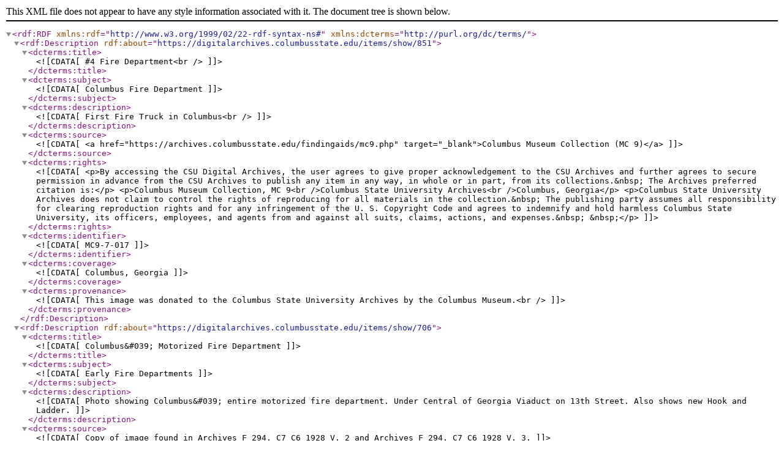

--- FILE ---
content_type: text/xml;charset=UTF-8
request_url: https://digitalarchives.columbusstate.edu/items/browse?tags=Fire+Trucks&sort_field=Dublin+Core%2CTitle&output=dc-rdf
body_size: 1178
content:
<rdf:RDF xmlns:rdf="http://www.w3.org/1999/02/22-rdf-syntax-ns#" xmlns:dcterms="http://purl.org/dc/terms/">
<rdf:Description rdf:about="https://digitalarchives.columbusstate.edu/items/show/851">
    <dcterms:title><![CDATA[#4 Fire Department<br />
]]></dcterms:title>
    <dcterms:subject><![CDATA[Columbus Fire Department ]]></dcterms:subject>
    <dcterms:description><![CDATA[First Fire Truck in Columbus<br />
]]></dcterms:description>
    <dcterms:source><![CDATA[<a href="https://archives.columbusstate.edu/findingaids/mc9.php" target="_blank">Columbus Museum Collection (MC 9)</a>]]></dcterms:source>
    <dcterms:rights><![CDATA[<p>By accessing the CSU Digital Archives, the user agrees to give proper acknowledgement to the CSU Archives and further agrees to secure permission in advance from the CSU Archives to publish any item in any way, in whole or in part, from its collections.&nbsp; The Archives preferred citation is:</p>
<p>Columbus Museum Collection, MC 9<br />Columbus State University Archives<br />Columbus, Georgia</p>
<p>Columbus State University Archives does not claim to control the rights of reproducing for all materials in the collection.&nbsp; The publishing party assumes all responsibility for clearing reproduction rights and for any infringement of the U. S. Copyright Code and agrees to indemnify and hold harmless Columbus State University, its officers, employees, and agents from and against all suits, claims, actions, and expenses.&nbsp; &nbsp;</p>]]></dcterms:rights>
    <dcterms:identifier><![CDATA[MC9-7-017]]></dcterms:identifier>
    <dcterms:coverage><![CDATA[Columbus, Georgia]]></dcterms:coverage>
    <dcterms:provenance><![CDATA[This image was donated to the Columbus State University Archives by the Columbus Museum.<br />
]]></dcterms:provenance>
</rdf:Description><rdf:Description rdf:about="https://digitalarchives.columbusstate.edu/items/show/706">
    <dcterms:title><![CDATA[Columbus&#039; Motorized Fire Department]]></dcterms:title>
    <dcterms:subject><![CDATA[Early Fire Departments]]></dcterms:subject>
    <dcterms:description><![CDATA[Photo showing Columbus&#039; entire motorized fire department. Under Central of Georgia Viaduct on 13th Street. Also shows new Hook and Ladder.]]></dcterms:description>
    <dcterms:source><![CDATA[Copy of image found in Archives F 294. C7 C6 1928 V. 2 and Archives F 294. C7 C6 1928 V. 3.]]></dcterms:source>
    <dcterms:publisher><![CDATA[The Columbus Ledger and The Columbus Enquirer-Sun Centential Edition later to become The Columbus Ledger Enquire<br />
]]></dcterms:publisher>
    <dcterms:rights><![CDATA[By accessing the CSU Digital Archives, the user agrees to give proper acknowledgement to the CSU Archives and further agrees to secure permission in advance from the CSU Archives to publish any item in any way, in whole or in part, from its collections. The Archives preferred citation is:<br />
<br />
Historical Photograph Collection<br />
Columbus State University Archives<br />
Columbus, Georgia<br />
<br />
Columbus State University Archives does not claim to control the rights of reproducing for all materials in the collection. The publishing party assumes all responsibility for clearing reproduction rights and for any infringement of the U. S. Copyright Code and agrees to indemnify and hold harmless Columbus State University, its officers, employees, and agents from and against all suits, claims, actions, and expenses.<br />
]]></dcterms:rights>
    <dcterms:identifier><![CDATA[F7-20]]></dcterms:identifier>
    <dcterms:provenance><![CDATA[This image is found in a bound collection donated by the Muscogee County Public Library when it closed its archives.]]></dcterms:provenance>
</rdf:Description></rdf:RDF>
